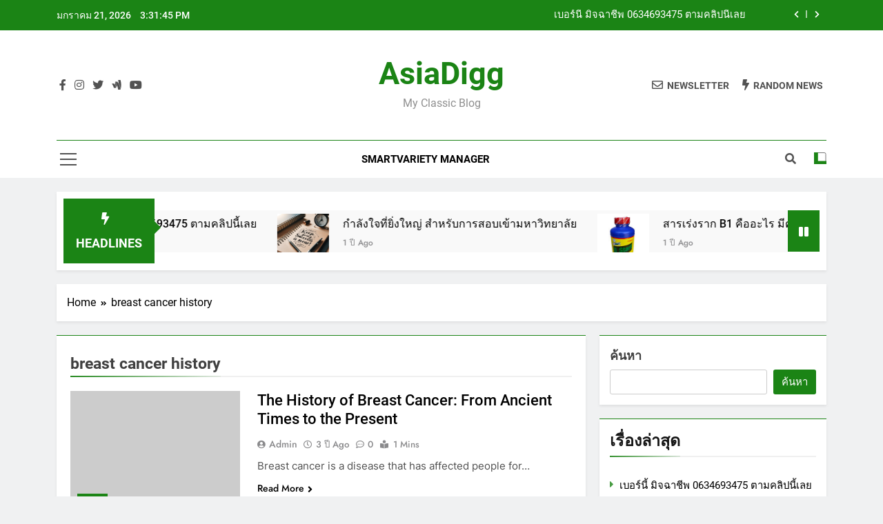

--- FILE ---
content_type: text/html; charset=UTF-8
request_url: https://asiadigg.com/tag/breast-cancer-history/
body_size: 12710
content:
<!doctype html>
<html lang="th">
<head>
	<meta charset="UTF-8">
	<meta name="viewport" content="width=device-width, initial-scale=1">
	<link rel="profile" href="https://gmpg.org/xfn/11">
	<title>breast cancer history &#8211; AsiaDigg</title>
<meta name='robots' content='max-image-preview:large' />
<link rel='dns-prefetch' href='//s.w.org' />
<link rel="alternate" type="application/rss+xml" title="AsiaDigg &raquo; ฟีด" href="https://asiadigg.com/feed/" />
<link rel="alternate" type="application/rss+xml" title="AsiaDigg &raquo; ฟีดความเห็น" href="https://asiadigg.com/comments/feed/" />
<link rel="alternate" type="application/rss+xml" title="AsiaDigg &raquo; breast cancer history ฟีดป้ายกำกับ" href="https://asiadigg.com/tag/breast-cancer-history/feed/" />
<script>
window._wpemojiSettings = {"baseUrl":"https:\/\/s.w.org\/images\/core\/emoji\/14.0.0\/72x72\/","ext":".png","svgUrl":"https:\/\/s.w.org\/images\/core\/emoji\/14.0.0\/svg\/","svgExt":".svg","source":{"concatemoji":"https:\/\/asiadigg.com\/wp-includes\/js\/wp-emoji-release.min.js?ver=6.0.11"}};
/*! This file is auto-generated */
!function(e,a,t){var n,r,o,i=a.createElement("canvas"),p=i.getContext&&i.getContext("2d");function s(e,t){var a=String.fromCharCode,e=(p.clearRect(0,0,i.width,i.height),p.fillText(a.apply(this,e),0,0),i.toDataURL());return p.clearRect(0,0,i.width,i.height),p.fillText(a.apply(this,t),0,0),e===i.toDataURL()}function c(e){var t=a.createElement("script");t.src=e,t.defer=t.type="text/javascript",a.getElementsByTagName("head")[0].appendChild(t)}for(o=Array("flag","emoji"),t.supports={everything:!0,everythingExceptFlag:!0},r=0;r<o.length;r++)t.supports[o[r]]=function(e){if(!p||!p.fillText)return!1;switch(p.textBaseline="top",p.font="600 32px Arial",e){case"flag":return s([127987,65039,8205,9895,65039],[127987,65039,8203,9895,65039])?!1:!s([55356,56826,55356,56819],[55356,56826,8203,55356,56819])&&!s([55356,57332,56128,56423,56128,56418,56128,56421,56128,56430,56128,56423,56128,56447],[55356,57332,8203,56128,56423,8203,56128,56418,8203,56128,56421,8203,56128,56430,8203,56128,56423,8203,56128,56447]);case"emoji":return!s([129777,127995,8205,129778,127999],[129777,127995,8203,129778,127999])}return!1}(o[r]),t.supports.everything=t.supports.everything&&t.supports[o[r]],"flag"!==o[r]&&(t.supports.everythingExceptFlag=t.supports.everythingExceptFlag&&t.supports[o[r]]);t.supports.everythingExceptFlag=t.supports.everythingExceptFlag&&!t.supports.flag,t.DOMReady=!1,t.readyCallback=function(){t.DOMReady=!0},t.supports.everything||(n=function(){t.readyCallback()},a.addEventListener?(a.addEventListener("DOMContentLoaded",n,!1),e.addEventListener("load",n,!1)):(e.attachEvent("onload",n),a.attachEvent("onreadystatechange",function(){"complete"===a.readyState&&t.readyCallback()})),(e=t.source||{}).concatemoji?c(e.concatemoji):e.wpemoji&&e.twemoji&&(c(e.twemoji),c(e.wpemoji)))}(window,document,window._wpemojiSettings);
</script>
<style>
img.wp-smiley,
img.emoji {
	display: inline !important;
	border: none !important;
	box-shadow: none !important;
	height: 1em !important;
	width: 1em !important;
	margin: 0 0.07em !important;
	vertical-align: -0.1em !important;
	background: none !important;
	padding: 0 !important;
}
</style>
	<link rel='stylesheet' id='wp-block-library-css'  href='https://asiadigg.com/wp-includes/css/dist/block-library/style.min.css?ver=6.0.11' media='all' />
<style id='global-styles-inline-css'>
body{--wp--preset--color--black: #000000;--wp--preset--color--cyan-bluish-gray: #abb8c3;--wp--preset--color--white: #ffffff;--wp--preset--color--pale-pink: #f78da7;--wp--preset--color--vivid-red: #cf2e2e;--wp--preset--color--luminous-vivid-orange: #ff6900;--wp--preset--color--luminous-vivid-amber: #fcb900;--wp--preset--color--light-green-cyan: #7bdcb5;--wp--preset--color--vivid-green-cyan: #00d084;--wp--preset--color--pale-cyan-blue: #8ed1fc;--wp--preset--color--vivid-cyan-blue: #0693e3;--wp--preset--color--vivid-purple: #9b51e0;--wp--preset--gradient--vivid-cyan-blue-to-vivid-purple: linear-gradient(135deg,rgba(6,147,227,1) 0%,rgb(155,81,224) 100%);--wp--preset--gradient--light-green-cyan-to-vivid-green-cyan: linear-gradient(135deg,rgb(122,220,180) 0%,rgb(0,208,130) 100%);--wp--preset--gradient--luminous-vivid-amber-to-luminous-vivid-orange: linear-gradient(135deg,rgba(252,185,0,1) 0%,rgba(255,105,0,1) 100%);--wp--preset--gradient--luminous-vivid-orange-to-vivid-red: linear-gradient(135deg,rgba(255,105,0,1) 0%,rgb(207,46,46) 100%);--wp--preset--gradient--very-light-gray-to-cyan-bluish-gray: linear-gradient(135deg,rgb(238,238,238) 0%,rgb(169,184,195) 100%);--wp--preset--gradient--cool-to-warm-spectrum: linear-gradient(135deg,rgb(74,234,220) 0%,rgb(151,120,209) 20%,rgb(207,42,186) 40%,rgb(238,44,130) 60%,rgb(251,105,98) 80%,rgb(254,248,76) 100%);--wp--preset--gradient--blush-light-purple: linear-gradient(135deg,rgb(255,206,236) 0%,rgb(152,150,240) 100%);--wp--preset--gradient--blush-bordeaux: linear-gradient(135deg,rgb(254,205,165) 0%,rgb(254,45,45) 50%,rgb(107,0,62) 100%);--wp--preset--gradient--luminous-dusk: linear-gradient(135deg,rgb(255,203,112) 0%,rgb(199,81,192) 50%,rgb(65,88,208) 100%);--wp--preset--gradient--pale-ocean: linear-gradient(135deg,rgb(255,245,203) 0%,rgb(182,227,212) 50%,rgb(51,167,181) 100%);--wp--preset--gradient--electric-grass: linear-gradient(135deg,rgb(202,248,128) 0%,rgb(113,206,126) 100%);--wp--preset--gradient--midnight: linear-gradient(135deg,rgb(2,3,129) 0%,rgb(40,116,252) 100%);--wp--preset--duotone--dark-grayscale: url('#wp-duotone-dark-grayscale');--wp--preset--duotone--grayscale: url('#wp-duotone-grayscale');--wp--preset--duotone--purple-yellow: url('#wp-duotone-purple-yellow');--wp--preset--duotone--blue-red: url('#wp-duotone-blue-red');--wp--preset--duotone--midnight: url('#wp-duotone-midnight');--wp--preset--duotone--magenta-yellow: url('#wp-duotone-magenta-yellow');--wp--preset--duotone--purple-green: url('#wp-duotone-purple-green');--wp--preset--duotone--blue-orange: url('#wp-duotone-blue-orange');--wp--preset--font-size--small: 13px;--wp--preset--font-size--medium: 20px;--wp--preset--font-size--large: 36px;--wp--preset--font-size--x-large: 42px;}.has-black-color{color: var(--wp--preset--color--black) !important;}.has-cyan-bluish-gray-color{color: var(--wp--preset--color--cyan-bluish-gray) !important;}.has-white-color{color: var(--wp--preset--color--white) !important;}.has-pale-pink-color{color: var(--wp--preset--color--pale-pink) !important;}.has-vivid-red-color{color: var(--wp--preset--color--vivid-red) !important;}.has-luminous-vivid-orange-color{color: var(--wp--preset--color--luminous-vivid-orange) !important;}.has-luminous-vivid-amber-color{color: var(--wp--preset--color--luminous-vivid-amber) !important;}.has-light-green-cyan-color{color: var(--wp--preset--color--light-green-cyan) !important;}.has-vivid-green-cyan-color{color: var(--wp--preset--color--vivid-green-cyan) !important;}.has-pale-cyan-blue-color{color: var(--wp--preset--color--pale-cyan-blue) !important;}.has-vivid-cyan-blue-color{color: var(--wp--preset--color--vivid-cyan-blue) !important;}.has-vivid-purple-color{color: var(--wp--preset--color--vivid-purple) !important;}.has-black-background-color{background-color: var(--wp--preset--color--black) !important;}.has-cyan-bluish-gray-background-color{background-color: var(--wp--preset--color--cyan-bluish-gray) !important;}.has-white-background-color{background-color: var(--wp--preset--color--white) !important;}.has-pale-pink-background-color{background-color: var(--wp--preset--color--pale-pink) !important;}.has-vivid-red-background-color{background-color: var(--wp--preset--color--vivid-red) !important;}.has-luminous-vivid-orange-background-color{background-color: var(--wp--preset--color--luminous-vivid-orange) !important;}.has-luminous-vivid-amber-background-color{background-color: var(--wp--preset--color--luminous-vivid-amber) !important;}.has-light-green-cyan-background-color{background-color: var(--wp--preset--color--light-green-cyan) !important;}.has-vivid-green-cyan-background-color{background-color: var(--wp--preset--color--vivid-green-cyan) !important;}.has-pale-cyan-blue-background-color{background-color: var(--wp--preset--color--pale-cyan-blue) !important;}.has-vivid-cyan-blue-background-color{background-color: var(--wp--preset--color--vivid-cyan-blue) !important;}.has-vivid-purple-background-color{background-color: var(--wp--preset--color--vivid-purple) !important;}.has-black-border-color{border-color: var(--wp--preset--color--black) !important;}.has-cyan-bluish-gray-border-color{border-color: var(--wp--preset--color--cyan-bluish-gray) !important;}.has-white-border-color{border-color: var(--wp--preset--color--white) !important;}.has-pale-pink-border-color{border-color: var(--wp--preset--color--pale-pink) !important;}.has-vivid-red-border-color{border-color: var(--wp--preset--color--vivid-red) !important;}.has-luminous-vivid-orange-border-color{border-color: var(--wp--preset--color--luminous-vivid-orange) !important;}.has-luminous-vivid-amber-border-color{border-color: var(--wp--preset--color--luminous-vivid-amber) !important;}.has-light-green-cyan-border-color{border-color: var(--wp--preset--color--light-green-cyan) !important;}.has-vivid-green-cyan-border-color{border-color: var(--wp--preset--color--vivid-green-cyan) !important;}.has-pale-cyan-blue-border-color{border-color: var(--wp--preset--color--pale-cyan-blue) !important;}.has-vivid-cyan-blue-border-color{border-color: var(--wp--preset--color--vivid-cyan-blue) !important;}.has-vivid-purple-border-color{border-color: var(--wp--preset--color--vivid-purple) !important;}.has-vivid-cyan-blue-to-vivid-purple-gradient-background{background: var(--wp--preset--gradient--vivid-cyan-blue-to-vivid-purple) !important;}.has-light-green-cyan-to-vivid-green-cyan-gradient-background{background: var(--wp--preset--gradient--light-green-cyan-to-vivid-green-cyan) !important;}.has-luminous-vivid-amber-to-luminous-vivid-orange-gradient-background{background: var(--wp--preset--gradient--luminous-vivid-amber-to-luminous-vivid-orange) !important;}.has-luminous-vivid-orange-to-vivid-red-gradient-background{background: var(--wp--preset--gradient--luminous-vivid-orange-to-vivid-red) !important;}.has-very-light-gray-to-cyan-bluish-gray-gradient-background{background: var(--wp--preset--gradient--very-light-gray-to-cyan-bluish-gray) !important;}.has-cool-to-warm-spectrum-gradient-background{background: var(--wp--preset--gradient--cool-to-warm-spectrum) !important;}.has-blush-light-purple-gradient-background{background: var(--wp--preset--gradient--blush-light-purple) !important;}.has-blush-bordeaux-gradient-background{background: var(--wp--preset--gradient--blush-bordeaux) !important;}.has-luminous-dusk-gradient-background{background: var(--wp--preset--gradient--luminous-dusk) !important;}.has-pale-ocean-gradient-background{background: var(--wp--preset--gradient--pale-ocean) !important;}.has-electric-grass-gradient-background{background: var(--wp--preset--gradient--electric-grass) !important;}.has-midnight-gradient-background{background: var(--wp--preset--gradient--midnight) !important;}.has-small-font-size{font-size: var(--wp--preset--font-size--small) !important;}.has-medium-font-size{font-size: var(--wp--preset--font-size--medium) !important;}.has-large-font-size{font-size: var(--wp--preset--font-size--large) !important;}.has-x-large-font-size{font-size: var(--wp--preset--font-size--x-large) !important;}
</style>
<link rel='stylesheet' id='fontawesome-css'  href='https://asiadigg.com/wp-content/themes/newsmatic/assets/lib/fontawesome/css/all.min.css?ver=5.15.3' media='all' />
<link rel='stylesheet' id='slick-css'  href='https://asiadigg.com/wp-content/themes/newsmatic/assets/lib/slick/slick.css?ver=1.8.1' media='all' />
<link rel='stylesheet' id='newsmatic-typo-fonts-css'  href='https://asiadigg.com/wp-content/fonts/f9f1c16b95216e375a59fc217c2e9294.css' media='all' />
<link rel='stylesheet' id='newsmatic-style-css'  href='https://asiadigg.com/wp-content/themes/newsmatic/style.css?ver=1.3.7' media='all' />
<style id='newsmatic-style-inline-css'>
body.newsmatic_font_typography{ --newsmatic-global-preset-color-1: #64748b;}
 body.newsmatic_font_typography{ --newsmatic-global-preset-color-2: #27272a;}
 body.newsmatic_font_typography{ --newsmatic-global-preset-color-3: #ef4444;}
 body.newsmatic_font_typography{ --newsmatic-global-preset-color-4: #eab308;}
 body.newsmatic_font_typography{ --newsmatic-global-preset-color-5: #84cc16;}
 body.newsmatic_font_typography{ --newsmatic-global-preset-color-6: #22c55e;}
 body.newsmatic_font_typography{ --newsmatic-global-preset-color-7: #06b6d4;}
 body.newsmatic_font_typography{ --newsmatic-global-preset-color-8: #0284c7;}
 body.newsmatic_font_typography{ --newsmatic-global-preset-color-9: #6366f1;}
 body.newsmatic_font_typography{ --newsmatic-global-preset-color-10: #84cc16;}
 body.newsmatic_font_typography{ --newsmatic-global-preset-color-11: #a855f7;}
 body.newsmatic_font_typography{ --newsmatic-global-preset-color-12: #f43f5e;}
 body.newsmatic_font_typography{ --newsmatic-global-preset-gradient-color-1: linear-gradient( 135deg, #485563 10%, #29323c 100%);}
 body.newsmatic_font_typography{ --newsmatic-global-preset-gradient-color-2: linear-gradient( 135deg, #FF512F 10%, #F09819 100%);}
 body.newsmatic_font_typography{ --newsmatic-global-preset-gradient-color-3: linear-gradient( 135deg, #00416A 10%, #E4E5E6 100%);}
 body.newsmatic_font_typography{ --newsmatic-global-preset-gradient-color-4: linear-gradient( 135deg, #CE9FFC 10%, #7367F0 100%);}
 body.newsmatic_font_typography{ --newsmatic-global-preset-gradient-color-5: linear-gradient( 135deg, #90F7EC 10%, #32CCBC 100%);}
 body.newsmatic_font_typography{ --newsmatic-global-preset-gradient-color-6: linear-gradient( 135deg, #81FBB8 10%, #28C76F 100%);}
 body.newsmatic_font_typography{ --newsmatic-global-preset-gradient-color-7: linear-gradient( 135deg, #EB3349 10%, #F45C43 100%);}
 body.newsmatic_font_typography{ --newsmatic-global-preset-gradient-color-8: linear-gradient( 135deg, #FFF720 10%, #3CD500 100%);}
 body.newsmatic_font_typography{ --newsmatic-global-preset-gradient-color-9: linear-gradient( 135deg, #FF96F9 10%, #C32BAC 100%);}
 body.newsmatic_font_typography{ --newsmatic-global-preset-gradient-color-10: linear-gradient( 135deg, #69FF97 10%, #00E4FF 100%);}
 body.newsmatic_font_typography{ --newsmatic-global-preset-gradient-color-11: linear-gradient( 135deg, #3C8CE7 10%, #00EAFF 100%);}
 body.newsmatic_font_typography{ --newsmatic-global-preset-gradient-color-12: linear-gradient( 135deg, #FF7AF5 10%, #513162 100%);}
 body.newsmatic_font_typography{ --theme-block-top-border-color: #1b8415;}
.newsmatic_font_typography { --header-padding: 35px;} .newsmatic_font_typography { --header-padding-tablet: 30px;} .newsmatic_font_typography { --header-padding-smartphone: 30px;}.newsmatic_main_body .site-header.layout--default .top-header{ background: #1b8415}.newsmatic_font_typography .header-custom-button{ background: linear-gradient(135deg,rgb(178,7,29) 0%,rgb(1,1,1) 100%)}.newsmatic_font_typography .header-custom-button:hover{ background: #b2071d}.newsmatic_font_typography { --site-title-family : Roboto; }
.newsmatic_font_typography { --site-title-weight : 700; }
.newsmatic_font_typography { --site-title-texttransform : capitalize; }
.newsmatic_font_typography { --site-title-textdecoration : none; }
.newsmatic_font_typography { --site-title-size : 45px; }
.newsmatic_font_typography { --site-title-size-tab : 43px; }
.newsmatic_font_typography { --site-title-size-mobile : 40px; }
.newsmatic_font_typography { --site-title-lineheight : 45px; }
.newsmatic_font_typography { --site-title-lineheight-tab : 42px; }
.newsmatic_font_typography { --site-title-lineheight-mobile : 40px; }
.newsmatic_font_typography { --site-title-letterspacing : 0px; }
.newsmatic_font_typography { --site-title-letterspacing-tab : 0px; }
.newsmatic_font_typography { --site-title-letterspacing-mobile : 0px; }
.newsmatic_font_typography { --site-tagline-family : Roboto; }
.newsmatic_font_typography { --site-tagline-weight : 400; }
.newsmatic_font_typography { --site-tagline-texttransform : capitalize; }
.newsmatic_font_typography { --site-tagline-textdecoration : none; }
.newsmatic_font_typography { --site-tagline-size : 16px; }
.newsmatic_font_typography { --site-tagline-size-tab : 16px; }
.newsmatic_font_typography { --site-tagline-size-mobile : 16px; }
.newsmatic_font_typography { --site-tagline-lineheight : 26px; }
.newsmatic_font_typography { --site-tagline-lineheight-tab : 26px; }
.newsmatic_font_typography { --site-tagline-lineheight-mobile : 16px; }
.newsmatic_font_typography { --site-tagline-letterspacing : 0px; }
.newsmatic_font_typography { --site-tagline-letterspacing-tab : 0px; }
.newsmatic_font_typography { --site-tagline-letterspacing-mobile : 0px; }
body .site-branding img.custom-logo{ width: 230px; }@media(max-width: 940px) { body .site-branding img.custom-logo{ width: 200px; } }
@media(max-width: 610px) { body .site-branding img.custom-logo{ width: 200px; } }
.newsmatic_font_typography  { --sidebar-toggle-color: #525252;}.newsmatic_font_typography  { --sidebar-toggle-color-hover : #1B8415; }.newsmatic_font_typography  { --search-color: #525252;}.newsmatic_font_typography  { --search-color-hover : #1B8415; }.newsmatic_main_body { --site-bk-color: #F0F1F2}.newsmatic_font_typography  { --move-to-top-background-color: #1B8415;}.newsmatic_font_typography  { --move-to-top-background-color-hover : #1B8415; }.newsmatic_font_typography  { --move-to-top-color: #fff;}.newsmatic_font_typography  { --move-to-top-color-hover : #fff; }@media(max-width: 610px) { .ads-banner{ display : block;} }@media(max-width: 610px) { body #newsmatic-scroll-to-top.show{ display : none;} }body .site-header.layout--default .menu-section .row{ border-top: 1px solid #1B8415;}body .site-footer.dark_bk{ border-top: 5px solid #1B8415;}.newsmatic_font_typography  { --custom-btn-color: #ffffff;}.newsmatic_font_typography  { --custom-btn-color-hover : #ffffff; } body.newsmatic_main_body{ --theme-color-red: #1B8415;} body.newsmatic_dark_mode{ --theme-color-red: #1B8415;}body .post-categories .cat-item.cat-2 { background-color : #1B8415} body .newsmatic-category-no-bk .post-categories .cat-item.cat-2 a  { color : #1B8415} body.single .post-categories .cat-item.cat-2 { background-color : #1B8415} body .post-categories .cat-item.cat-155 { background-color : #1B8415} body .newsmatic-category-no-bk .post-categories .cat-item.cat-155 a  { color : #1B8415} body.single .post-categories .cat-item.cat-155 { background-color : #1B8415} body .post-categories .cat-item.cat-113 { background-color : #1B8415} body .newsmatic-category-no-bk .post-categories .cat-item.cat-113 a  { color : #1B8415} body.single .post-categories .cat-item.cat-113 { background-color : #1B8415} body .post-categories .cat-item.cat-1 { background-color : #1B8415} body .newsmatic-category-no-bk .post-categories .cat-item.cat-1 a  { color : #1B8415} body.single .post-categories .cat-item.cat-1 { background-color : #1B8415} body .post-categories .cat-item.cat-49 { background-color : #1B8415} body .newsmatic-category-no-bk .post-categories .cat-item.cat-49 a  { color : #1B8415} body.single .post-categories .cat-item.cat-49 { background-color : #1B8415} body .post-categories .cat-item.cat-56 { background-color : #1B8415} body .newsmatic-category-no-bk .post-categories .cat-item.cat-56 a  { color : #1B8415} body.single .post-categories .cat-item.cat-56 { background-color : #1B8415}  #main-banner-section .main-banner-slider figure.post-thumb { border-radius: 0px; } #main-banner-section .main-banner-slider .post-element{ border-radius: 0px;}
 @media (max-width: 769px){ #main-banner-section .main-banner-slider figure.post-thumb { border-radius: 0px; } #main-banner-section .main-banner-slider .post-element { border-radius: 0px; } }
 @media (max-width: 548px){ #main-banner-section .main-banner-slider figure.post-thumb  { border-radius: 0px; } #main-banner-section .main-banner-slider .post-element { border-radius: 0px; } }
 #main-banner-section .main-banner-trailing-posts figure.post-thumb, #main-banner-section .banner-trailing-posts figure.post-thumb { border-radius: 0px } #main-banner-section .banner-trailing-posts .post-element { border-radius: 0px;}
 @media (max-width: 769px){ #main-banner-section .main-banner-trailing-posts figure.post-thumb,
				#main-banner-section .banner-trailing-posts figure.post-thumb { border-radius: 0px } #main-banner-section .banner-trailing-posts .post-element { border-radius: 0px;} }
 @media (max-width: 548px){ #main-banner-section .main-banner-trailing-posts figure.post-thumb,
				#main-banner-section .banner-trailing-posts figure.post-thumb  { border-radius: 0px  } #main-banner-section .banner-trailing-posts .post-element { border-radius: 0px;} }
 main.site-main .primary-content article figure.post-thumb-wrap { padding-bottom: calc( 0.25 * 100% ) }
 @media (max-width: 769px){ main.site-main .primary-content article figure.post-thumb-wrap { padding-bottom: calc( 0.4 * 100% ) } }
 @media (max-width: 548px){ main.site-main .primary-content article figure.post-thumb-wrap { padding-bottom: calc( 0.4 * 100% ) } }
 main.site-main .primary-content article figure.post-thumb-wrap { border-radius: 0px}
 @media (max-width: 769px){ main.site-main .primary-content article figure.post-thumb-wrap { border-radius: 0px } }
 @media (max-width: 548px){ main.site-main .primary-content article figure.post-thumb-wrap { border-radius: 0px  } }
</style>
<link rel='stylesheet' id='newsmatic-main-style-css'  href='https://asiadigg.com/wp-content/themes/newsmatic/assets/css/main.css?ver=1.3.7' media='all' />
<link rel='stylesheet' id='newsmatic-loader-style-css'  href='https://asiadigg.com/wp-content/themes/newsmatic/assets/css/loader.css?ver=1.3.7' media='all' />
<link rel='stylesheet' id='newsmatic-responsive-style-css'  href='https://asiadigg.com/wp-content/themes/newsmatic/assets/css/responsive.css?ver=1.3.7' media='all' />
<script src='https://asiadigg.com/wp-includes/js/jquery/jquery.min.js?ver=3.6.0' id='jquery-core-js'></script>
<script src='https://asiadigg.com/wp-includes/js/jquery/jquery-migrate.min.js?ver=3.3.2' id='jquery-migrate-js'></script>
<link rel="https://api.w.org/" href="https://asiadigg.com/wp-json/" /><link rel="alternate" type="application/json" href="https://asiadigg.com/wp-json/wp/v2/tags/64" /><link rel="EditURI" type="application/rsd+xml" title="RSD" href="https://asiadigg.com/xmlrpc.php?rsd" />
<link rel="wlwmanifest" type="application/wlwmanifest+xml" href="https://asiadigg.com/wp-includes/wlwmanifest.xml" /> 
<meta name="generator" content="WordPress 6.0.11" />
		<style type="text/css">
							header .site-title a, header .site-title a:after  {
					color: #1B8415;
				}
				header .site-title a:hover {
					color: #1B8415;
				}
								.site-description {
						color: #8f8f8f;
					}
						</style>
		</head>

<body class="archive tag tag-breast-cancer-history tag-64 hfeed newsmatic-title-two newsmatic-image-hover--effect-two site-full-width--layout newsmatic_site_block_border_top post-layout--one right-sidebar newsmatic_main_body newsmatic_font_typography" itemtype='https://schema.org/Blog' itemscope='itemscope'>
<svg xmlns="http://www.w3.org/2000/svg" viewBox="0 0 0 0" width="0" height="0" focusable="false" role="none" style="visibility: hidden; position: absolute; left: -9999px; overflow: hidden;" ><defs><filter id="wp-duotone-dark-grayscale"><feColorMatrix color-interpolation-filters="sRGB" type="matrix" values=" .299 .587 .114 0 0 .299 .587 .114 0 0 .299 .587 .114 0 0 .299 .587 .114 0 0 " /><feComponentTransfer color-interpolation-filters="sRGB" ><feFuncR type="table" tableValues="0 0.49803921568627" /><feFuncG type="table" tableValues="0 0.49803921568627" /><feFuncB type="table" tableValues="0 0.49803921568627" /><feFuncA type="table" tableValues="1 1" /></feComponentTransfer><feComposite in2="SourceGraphic" operator="in" /></filter></defs></svg><svg xmlns="http://www.w3.org/2000/svg" viewBox="0 0 0 0" width="0" height="0" focusable="false" role="none" style="visibility: hidden; position: absolute; left: -9999px; overflow: hidden;" ><defs><filter id="wp-duotone-grayscale"><feColorMatrix color-interpolation-filters="sRGB" type="matrix" values=" .299 .587 .114 0 0 .299 .587 .114 0 0 .299 .587 .114 0 0 .299 .587 .114 0 0 " /><feComponentTransfer color-interpolation-filters="sRGB" ><feFuncR type="table" tableValues="0 1" /><feFuncG type="table" tableValues="0 1" /><feFuncB type="table" tableValues="0 1" /><feFuncA type="table" tableValues="1 1" /></feComponentTransfer><feComposite in2="SourceGraphic" operator="in" /></filter></defs></svg><svg xmlns="http://www.w3.org/2000/svg" viewBox="0 0 0 0" width="0" height="0" focusable="false" role="none" style="visibility: hidden; position: absolute; left: -9999px; overflow: hidden;" ><defs><filter id="wp-duotone-purple-yellow"><feColorMatrix color-interpolation-filters="sRGB" type="matrix" values=" .299 .587 .114 0 0 .299 .587 .114 0 0 .299 .587 .114 0 0 .299 .587 .114 0 0 " /><feComponentTransfer color-interpolation-filters="sRGB" ><feFuncR type="table" tableValues="0.54901960784314 0.98823529411765" /><feFuncG type="table" tableValues="0 1" /><feFuncB type="table" tableValues="0.71764705882353 0.25490196078431" /><feFuncA type="table" tableValues="1 1" /></feComponentTransfer><feComposite in2="SourceGraphic" operator="in" /></filter></defs></svg><svg xmlns="http://www.w3.org/2000/svg" viewBox="0 0 0 0" width="0" height="0" focusable="false" role="none" style="visibility: hidden; position: absolute; left: -9999px; overflow: hidden;" ><defs><filter id="wp-duotone-blue-red"><feColorMatrix color-interpolation-filters="sRGB" type="matrix" values=" .299 .587 .114 0 0 .299 .587 .114 0 0 .299 .587 .114 0 0 .299 .587 .114 0 0 " /><feComponentTransfer color-interpolation-filters="sRGB" ><feFuncR type="table" tableValues="0 1" /><feFuncG type="table" tableValues="0 0.27843137254902" /><feFuncB type="table" tableValues="0.5921568627451 0.27843137254902" /><feFuncA type="table" tableValues="1 1" /></feComponentTransfer><feComposite in2="SourceGraphic" operator="in" /></filter></defs></svg><svg xmlns="http://www.w3.org/2000/svg" viewBox="0 0 0 0" width="0" height="0" focusable="false" role="none" style="visibility: hidden; position: absolute; left: -9999px; overflow: hidden;" ><defs><filter id="wp-duotone-midnight"><feColorMatrix color-interpolation-filters="sRGB" type="matrix" values=" .299 .587 .114 0 0 .299 .587 .114 0 0 .299 .587 .114 0 0 .299 .587 .114 0 0 " /><feComponentTransfer color-interpolation-filters="sRGB" ><feFuncR type="table" tableValues="0 0" /><feFuncG type="table" tableValues="0 0.64705882352941" /><feFuncB type="table" tableValues="0 1" /><feFuncA type="table" tableValues="1 1" /></feComponentTransfer><feComposite in2="SourceGraphic" operator="in" /></filter></defs></svg><svg xmlns="http://www.w3.org/2000/svg" viewBox="0 0 0 0" width="0" height="0" focusable="false" role="none" style="visibility: hidden; position: absolute; left: -9999px; overflow: hidden;" ><defs><filter id="wp-duotone-magenta-yellow"><feColorMatrix color-interpolation-filters="sRGB" type="matrix" values=" .299 .587 .114 0 0 .299 .587 .114 0 0 .299 .587 .114 0 0 .299 .587 .114 0 0 " /><feComponentTransfer color-interpolation-filters="sRGB" ><feFuncR type="table" tableValues="0.78039215686275 1" /><feFuncG type="table" tableValues="0 0.94901960784314" /><feFuncB type="table" tableValues="0.35294117647059 0.47058823529412" /><feFuncA type="table" tableValues="1 1" /></feComponentTransfer><feComposite in2="SourceGraphic" operator="in" /></filter></defs></svg><svg xmlns="http://www.w3.org/2000/svg" viewBox="0 0 0 0" width="0" height="0" focusable="false" role="none" style="visibility: hidden; position: absolute; left: -9999px; overflow: hidden;" ><defs><filter id="wp-duotone-purple-green"><feColorMatrix color-interpolation-filters="sRGB" type="matrix" values=" .299 .587 .114 0 0 .299 .587 .114 0 0 .299 .587 .114 0 0 .299 .587 .114 0 0 " /><feComponentTransfer color-interpolation-filters="sRGB" ><feFuncR type="table" tableValues="0.65098039215686 0.40392156862745" /><feFuncG type="table" tableValues="0 1" /><feFuncB type="table" tableValues="0.44705882352941 0.4" /><feFuncA type="table" tableValues="1 1" /></feComponentTransfer><feComposite in2="SourceGraphic" operator="in" /></filter></defs></svg><svg xmlns="http://www.w3.org/2000/svg" viewBox="0 0 0 0" width="0" height="0" focusable="false" role="none" style="visibility: hidden; position: absolute; left: -9999px; overflow: hidden;" ><defs><filter id="wp-duotone-blue-orange"><feColorMatrix color-interpolation-filters="sRGB" type="matrix" values=" .299 .587 .114 0 0 .299 .587 .114 0 0 .299 .587 .114 0 0 .299 .587 .114 0 0 " /><feComponentTransfer color-interpolation-filters="sRGB" ><feFuncR type="table" tableValues="0.098039215686275 1" /><feFuncG type="table" tableValues="0 0.66274509803922" /><feFuncB type="table" tableValues="0.84705882352941 0.41960784313725" /><feFuncA type="table" tableValues="1 1" /></feComponentTransfer><feComposite in2="SourceGraphic" operator="in" /></filter></defs></svg><div id="page" class="site">
	<a class="skip-link screen-reader-text" href="#primary">Skip to content</a>
				<div class="newsmatic_ovelay_div"></div>
						
			<header id="masthead" class="site-header layout--default layout--one">
				<div class="top-header"><div class="newsmatic-container"><div class="row">         <div class="top-date-time">
            <span class="date">มกราคม 21, 2026</span>
            <span class="time"></span>
         </div>
               <div class="top-ticker-news">
            <ul class="ticker-item-wrap">
                                          <li class="ticker-item"><a href="https://asiadigg.com/uncategorized/%e0%b9%80%e0%b8%9a%e0%b8%ad%e0%b8%a3%e0%b9%8c%e0%b8%99%e0%b8%b5%e0%b9%89-%e0%b8%a1%e0%b8%b4%e0%b8%88%e0%b8%89%e0%b8%b2%e0%b8%8a%e0%b8%b5%e0%b8%9e-0634693475-%e0%b8%95%e0%b8%b2%e0%b8%a1%e0%b8%84/" title="เบอร์นี้ มิจฉาชีพ 0634693475 ตามคลิปนี้เลย">เบอร์นี้ มิจฉาชีพ 0634693475 ตามคลิปนี้เลย</a></h2></li>
                                                   <li class="ticker-item"><a href="https://asiadigg.com/my-life/%e0%b8%81%e0%b8%b3%e0%b8%a5%e0%b8%b1%e0%b8%87%e0%b9%83%e0%b8%88%e0%b8%97%e0%b8%b5%e0%b9%88%e0%b8%a2%e0%b8%b4%e0%b9%88%e0%b8%87%e0%b9%83%e0%b8%ab%e0%b8%8d%e0%b9%88-%e0%b8%aa%e0%b8%b3%e0%b8%ab%e0%b8%a3/" title="กำลังใจที่ยิ่งใหญ่ สำหรับการสอบเข้ามหาวิทยาลัย">กำลังใจที่ยิ่งใหญ่ สำหรับการสอบเข้ามหาวิทยาลัย</a></h2></li>
                                                   <li class="ticker-item"><a href="https://asiadigg.com/my-life/%e0%b8%aa%e0%b8%b2%e0%b8%a3%e0%b9%80%e0%b8%a3%e0%b9%88%e0%b8%87%e0%b8%a3%e0%b8%b2%e0%b8%81-b1-%e0%b8%84%e0%b8%b7%e0%b8%ad%e0%b8%ad%e0%b8%b0%e0%b9%84%e0%b8%a3-%e0%b8%a1%e0%b8%b5%e0%b8%84%e0%b8%b8/" title="สารเร่งราก B1 คืออะไร มีคุณสมบัติอย่างไร มีประโยชน์อย่างไร">สารเร่งราก B1 คืออะไร มีคุณสมบัติอย่างไร มีประโยชน์อย่างไร</a></h2></li>
                                                   <li class="ticker-item"><a href="https://asiadigg.com/my-life/spay-shopee-%e0%b8%ab%e0%b8%b2%e0%b8%9b%e0%b8%b8%e0%b9%88%e0%b8%a1%e0%b8%81%e0%b8%94%e0%b8%8a%e0%b8%b3%e0%b8%a3%e0%b8%b0%e0%b8%87%e0%b8%a7%e0%b8%94%e0%b9%84%e0%b8%a1%e0%b9%88%e0%b9%80%e0%b8%88/" title="Spay Shopee หาปุ่มกดชำระงวดไม่เจอ">Spay Shopee หาปุ่มกดชำระงวดไม่เจอ</a></h2></li>
                                    </ul>
			</div>
      </div></div></div>        <div class="main-header order--social-logo-buttons">
            <div class="site-branding-section">
                <div class="newsmatic-container">
                    <div class="row">
                                 <div class="social-icons-wrap"><div class="social-icons">					<a class="social-icon" href="" target="_blank"><i class="fab fa-facebook-f"></i></a>
							<a class="social-icon" href="" target="_blank"><i class="fab fa-instagram"></i></a>
							<a class="social-icon" href="" target="_blank"><i class="fab fa-twitter"></i></a>
							<a class="social-icon" href="" target="_blank"><i class="fab fa-google-wallet"></i></a>
							<a class="social-icon" href="" target="_blank"><i class="fab fa-youtube"></i></a>
		</div></div>
                  <div class="site-branding">
                                        <p class="site-title"><a href="https://asiadigg.com/" rel="home">AsiaDigg</a></p>
                                    <p class="site-description">My Classic Blog</p>
                            </div><!-- .site-branding -->
         <div class="header-right-button-wrap">            <div class="newsletter-element">
                <a href="" data-popup="redirect">
                    <span class="title-icon"><i class="far fa-envelope"></i></span><span class="title-text">Newsletter</span>                </a>
            </div><!-- .newsletter-element -->
                    <div class="random-news-element">
                <a href="https://asiadigg.com?newsmaticargs=custom&#038;posts=random">
                    <span class="title-icon"><i class="fas fa-bolt"></i></span><span class="title-text">Random News</span>                </a>
            </div><!-- .random-news-element -->
        </div><!-- .header-right-button-wrap -->                    </div>
                </div>
            </div>
            <div class="menu-section">
                <div class="newsmatic-container">
                    <div class="row">
                                    <div class="sidebar-toggle-wrap">
                <a class="sidebar-toggle-trigger" href="javascript:void(0);">
                    <div class="newsmatic_sidetoggle_menu_burger">
                      <span></span>
                      <span></span>
                      <span></span>
                  </div>
                </a>
                <div class="sidebar-toggle hide">
                <span class="sidebar-toggle-close"><i class="fas fa-times"></i></span>
                  <div class="newsmatic-container">
                    <div class="row">
                                          </div>
                  </div>
                </div>
            </div>
                 <nav id="site-navigation" class="main-navigation hover-effect--none">
            <button class="menu-toggle" aria-controls="primary-menu" aria-expanded="false">
                <div id="newsmatic_menu_burger">
                    <span></span>
                    <span></span>
                    <span></span>
                </div>
                <span class="menu_txt">Menu</span></button>
            <div id="header-menu" class="menu"><ul>
<li class="page_item page-item-426"><a href="https://asiadigg.com/smartvariety-manager/">Smartvariety Manager</a></li>
</ul></div>
        </nav><!-- #site-navigation -->
                  <div class="search-wrap">
                <button class="search-trigger">
                    <i class="fas fa-search"></i>
                </button>
                <div class="search-form-wrap hide">
                    <form role="search" method="get" class="search-form" action="https://asiadigg.com/">
				<label>
					<span class="screen-reader-text">ค้นหาสำหรับ:</span>
					<input type="search" class="search-field" placeholder="ค้นหา &hellip;" value="" name="s" />
				</label>
				<input type="submit" class="search-submit" value="ค้นหา" />
			</form>                </div>
            </div>
                    <div class="mode_toggle_wrap">
                <input class="mode_toggle" type="checkbox" >
            </div>
                            </div>
                </div>
            </div>
        </div>
        			</header><!-- #masthead -->
			
			        <div class="after-header header-layout-banner-two">
            <div class="newsmatic-container">
                <div class="row">
                                <div class="ticker-news-wrap newsmatic-ticker layout--two">
                                        <div class="ticker_label_title ticker-title newsmatic-ticker-label">
                                                            <span class="icon">
                                    <i class="fas fa-bolt"></i>
                                </span>
                                                                <span class="ticker_label_title_string">Headlines</span>
                                                        </div>
                                        <div class="newsmatic-ticker-box">
                  
                    <ul class="ticker-item-wrap" direction="left" dir="ltr">
                                <li class="ticker-item">
            <figure class="feature_image">
                            </figure>
            <div class="title-wrap">
                <h2 class="post-title"><a href="https://asiadigg.com/uncategorized/%e0%b9%80%e0%b8%9a%e0%b8%ad%e0%b8%a3%e0%b9%8c%e0%b8%99%e0%b8%b5%e0%b9%89-%e0%b8%a1%e0%b8%b4%e0%b8%88%e0%b8%89%e0%b8%b2%e0%b8%8a%e0%b8%b5%e0%b8%9e-0634693475-%e0%b8%95%e0%b8%b2%e0%b8%a1%e0%b8%84/" title="เบอร์นี้ มิจฉาชีพ 0634693475 ตามคลิปนี้เลย">เบอร์นี้ มิจฉาชีพ 0634693475 ตามคลิปนี้เลย</a></h2>
                <span class="post-date posted-on published"><a href="https://asiadigg.com/uncategorized/%e0%b9%80%e0%b8%9a%e0%b8%ad%e0%b8%a3%e0%b9%8c%e0%b8%99%e0%b8%b5%e0%b9%89-%e0%b8%a1%e0%b8%b4%e0%b8%88%e0%b8%89%e0%b8%b2%e0%b8%8a%e0%b8%b5%e0%b8%9e-0634693475-%e0%b8%95%e0%b8%b2%e0%b8%a1%e0%b8%84/" rel="bookmark"><time class="entry-date published" datetime="2025-09-25T07:14:04+00:00">4 เดือน ago</time><time class="updated" datetime="2025-09-25T07:15:48+00:00">4 เดือน ago</time></a></span>            </div>
        </li>
            <li class="ticker-item">
            <figure class="feature_image">
                                        <a href="https://asiadigg.com/my-life/%e0%b8%81%e0%b8%b3%e0%b8%a5%e0%b8%b1%e0%b8%87%e0%b9%83%e0%b8%88%e0%b8%97%e0%b8%b5%e0%b9%88%e0%b8%a2%e0%b8%b4%e0%b9%88%e0%b8%87%e0%b9%83%e0%b8%ab%e0%b8%8d%e0%b9%88-%e0%b8%aa%e0%b8%b3%e0%b8%ab%e0%b8%a3/" title="กำลังใจที่ยิ่งใหญ่ สำหรับการสอบเข้ามหาวิทยาลัย">
                            <img width="150" height="150" src="https://asiadigg.com/wp-content/uploads/2024/12/Screenshot-2024-12-05-093054-150x150.png" class="attachment-thumbnail size-thumbnail wp-post-image" alt="" loading="lazy" title="กำลังใจที่ยิ่งใหญ่ สำหรับการสอบเข้ามหาวิทยาลัย" srcset="https://asiadigg.com/wp-content/uploads/2024/12/Screenshot-2024-12-05-093054-150x150.png 150w, https://asiadigg.com/wp-content/uploads/2024/12/Screenshot-2024-12-05-093054-300x300.png 300w, https://asiadigg.com/wp-content/uploads/2024/12/Screenshot-2024-12-05-093054-768x766.png 768w, https://asiadigg.com/wp-content/uploads/2024/12/Screenshot-2024-12-05-093054.png 821w" sizes="(max-width: 150px) 100vw, 150px" />                        </a>
                            </figure>
            <div class="title-wrap">
                <h2 class="post-title"><a href="https://asiadigg.com/my-life/%e0%b8%81%e0%b8%b3%e0%b8%a5%e0%b8%b1%e0%b8%87%e0%b9%83%e0%b8%88%e0%b8%97%e0%b8%b5%e0%b9%88%e0%b8%a2%e0%b8%b4%e0%b9%88%e0%b8%87%e0%b9%83%e0%b8%ab%e0%b8%8d%e0%b9%88-%e0%b8%aa%e0%b8%b3%e0%b8%ab%e0%b8%a3/" title="กำลังใจที่ยิ่งใหญ่ สำหรับการสอบเข้ามหาวิทยาลัย">กำลังใจที่ยิ่งใหญ่ สำหรับการสอบเข้ามหาวิทยาลัย</a></h2>
                <span class="post-date posted-on published"><a href="https://asiadigg.com/my-life/%e0%b8%81%e0%b8%b3%e0%b8%a5%e0%b8%b1%e0%b8%87%e0%b9%83%e0%b8%88%e0%b8%97%e0%b8%b5%e0%b9%88%e0%b8%a2%e0%b8%b4%e0%b9%88%e0%b8%87%e0%b9%83%e0%b8%ab%e0%b8%8d%e0%b9%88-%e0%b8%aa%e0%b8%b3%e0%b8%ab%e0%b8%a3/" rel="bookmark"><time class="entry-date published" datetime="2024-12-05T02:31:57+00:00">1 ปี ago</time><time class="updated" datetime="2024-12-05T02:31:58+00:00">1 ปี ago</time></a></span>            </div>
        </li>
            <li class="ticker-item">
            <figure class="feature_image">
                                        <a href="https://asiadigg.com/my-life/%e0%b8%aa%e0%b8%b2%e0%b8%a3%e0%b9%80%e0%b8%a3%e0%b9%88%e0%b8%87%e0%b8%a3%e0%b8%b2%e0%b8%81-b1-%e0%b8%84%e0%b8%b7%e0%b8%ad%e0%b8%ad%e0%b8%b0%e0%b9%84%e0%b8%a3-%e0%b8%a1%e0%b8%b5%e0%b8%84%e0%b8%b8/" title="สารเร่งราก B1 คืออะไร มีคุณสมบัติอย่างไร มีประโยชน์อย่างไร">
                            <img width="150" height="150" src="https://asiadigg.com/wp-content/uploads/2024/09/รูปบี_1_ทีเร็กซ์_ด้าน_A5656-46515-150x150.jpg" class="attachment-thumbnail size-thumbnail wp-post-image" alt="" loading="lazy" title="สารเร่งราก B1 คืออะไร มีคุณสมบัติอย่างไร มีประโยชน์อย่างไร" srcset="https://asiadigg.com/wp-content/uploads/2024/09/รูปบี_1_ทีเร็กซ์_ด้าน_A5656-46515-150x150.jpg 150w, https://asiadigg.com/wp-content/uploads/2024/09/รูปบี_1_ทีเร็กซ์_ด้าน_A5656-46515-300x300.jpg 300w, https://asiadigg.com/wp-content/uploads/2024/09/รูปบี_1_ทีเร็กซ์_ด้าน_A5656-46515-768x768.jpg 768w, https://asiadigg.com/wp-content/uploads/2024/09/รูปบี_1_ทีเร็กซ์_ด้าน_A5656-46515.jpg 800w" sizes="(max-width: 150px) 100vw, 150px" />                        </a>
                            </figure>
            <div class="title-wrap">
                <h2 class="post-title"><a href="https://asiadigg.com/my-life/%e0%b8%aa%e0%b8%b2%e0%b8%a3%e0%b9%80%e0%b8%a3%e0%b9%88%e0%b8%87%e0%b8%a3%e0%b8%b2%e0%b8%81-b1-%e0%b8%84%e0%b8%b7%e0%b8%ad%e0%b8%ad%e0%b8%b0%e0%b9%84%e0%b8%a3-%e0%b8%a1%e0%b8%b5%e0%b8%84%e0%b8%b8/" title="สารเร่งราก B1 คืออะไร มีคุณสมบัติอย่างไร มีประโยชน์อย่างไร">สารเร่งราก B1 คืออะไร มีคุณสมบัติอย่างไร มีประโยชน์อย่างไร</a></h2>
                <span class="post-date posted-on published"><a href="https://asiadigg.com/my-life/%e0%b8%aa%e0%b8%b2%e0%b8%a3%e0%b9%80%e0%b8%a3%e0%b9%88%e0%b8%87%e0%b8%a3%e0%b8%b2%e0%b8%81-b1-%e0%b8%84%e0%b8%b7%e0%b8%ad%e0%b8%ad%e0%b8%b0%e0%b9%84%e0%b8%a3-%e0%b8%a1%e0%b8%b5%e0%b8%84%e0%b8%b8/" rel="bookmark"><time class="entry-date published" datetime="2024-09-26T01:25:58+00:00">1 ปี ago</time><time class="updated" datetime="2024-09-26T01:25:59+00:00">1 ปี ago</time></a></span>            </div>
        </li>
            <li class="ticker-item">
            <figure class="feature_image">
                                        <a href="https://asiadigg.com/my-life/spay-shopee-%e0%b8%ab%e0%b8%b2%e0%b8%9b%e0%b8%b8%e0%b9%88%e0%b8%a1%e0%b8%81%e0%b8%94%e0%b8%8a%e0%b8%b3%e0%b8%a3%e0%b8%b0%e0%b8%87%e0%b8%a7%e0%b8%94%e0%b9%84%e0%b8%a1%e0%b9%88%e0%b9%80%e0%b8%88/" title="Spay Shopee หาปุ่มกดชำระงวดไม่เจอ">
                            <img width="150" height="150" src="https://asiadigg.com/wp-content/uploads/2024/09/th-50009109-f16d1fb7843802716d22c7dce855f8f1-150x150.jpg" class="attachment-thumbnail size-thumbnail wp-post-image" alt="" loading="lazy" title="Spay Shopee หาปุ่มกดชำระงวดไม่เจอ" />                        </a>
                            </figure>
            <div class="title-wrap">
                <h2 class="post-title"><a href="https://asiadigg.com/my-life/spay-shopee-%e0%b8%ab%e0%b8%b2%e0%b8%9b%e0%b8%b8%e0%b9%88%e0%b8%a1%e0%b8%81%e0%b8%94%e0%b8%8a%e0%b8%b3%e0%b8%a3%e0%b8%b0%e0%b8%87%e0%b8%a7%e0%b8%94%e0%b9%84%e0%b8%a1%e0%b9%88%e0%b9%80%e0%b8%88/" title="Spay Shopee หาปุ่มกดชำระงวดไม่เจอ">Spay Shopee หาปุ่มกดชำระงวดไม่เจอ</a></h2>
                <span class="post-date posted-on published"><a href="https://asiadigg.com/my-life/spay-shopee-%e0%b8%ab%e0%b8%b2%e0%b8%9b%e0%b8%b8%e0%b9%88%e0%b8%a1%e0%b8%81%e0%b8%94%e0%b8%8a%e0%b8%b3%e0%b8%a3%e0%b8%b0%e0%b8%87%e0%b8%a7%e0%b8%94%e0%b9%84%e0%b8%a1%e0%b9%88%e0%b9%80%e0%b8%88/" rel="bookmark"><time class="entry-date published updated" datetime="2024-09-24T06:54:48+00:00">1 ปี ago</time></a></span>            </div>
        </li>
            <li class="ticker-item">
            <figure class="feature_image">
                                        <a href="https://asiadigg.com/my-life/%e0%b8%8a%e0%b8%a1%e0%b8%9e%e0%b8%b9%e0%b9%88%e0%b8%97%e0%b8%b1%e0%b8%9a%e0%b8%97%e0%b8%b4%e0%b8%a1%e0%b8%88%e0%b8%b1%e0%b8%99%e0%b8%97%e0%b8%a3%e0%b9%8c-%e0%b8%81%e0%b8%b1%e0%b8%9a%e0%b9%80%e0%b8%9e/" title="ชมพู่ทับทิมจันทร์ กับเพลี้ยไฟ จัดการยังไง">
                            <img width="150" height="150" src="https://asiadigg.com/wp-content/uploads/2024/09/458733317_1021386256663854_560595557159059957_n-150x150.jpg" class="attachment-thumbnail size-thumbnail wp-post-image" alt="" loading="lazy" title="ชมพู่ทับทิมจันทร์ กับเพลี้ยไฟ จัดการยังไง" />                        </a>
                            </figure>
            <div class="title-wrap">
                <h2 class="post-title"><a href="https://asiadigg.com/my-life/%e0%b8%8a%e0%b8%a1%e0%b8%9e%e0%b8%b9%e0%b9%88%e0%b8%97%e0%b8%b1%e0%b8%9a%e0%b8%97%e0%b8%b4%e0%b8%a1%e0%b8%88%e0%b8%b1%e0%b8%99%e0%b8%97%e0%b8%a3%e0%b9%8c-%e0%b8%81%e0%b8%b1%e0%b8%9a%e0%b9%80%e0%b8%9e/" title="ชมพู่ทับทิมจันทร์ กับเพลี้ยไฟ จัดการยังไง">ชมพู่ทับทิมจันทร์ กับเพลี้ยไฟ จัดการยังไง</a></h2>
                <span class="post-date posted-on published"><a href="https://asiadigg.com/my-life/%e0%b8%8a%e0%b8%a1%e0%b8%9e%e0%b8%b9%e0%b9%88%e0%b8%97%e0%b8%b1%e0%b8%9a%e0%b8%97%e0%b8%b4%e0%b8%a1%e0%b8%88%e0%b8%b1%e0%b8%99%e0%b8%97%e0%b8%a3%e0%b9%8c-%e0%b8%81%e0%b8%b1%e0%b8%9a%e0%b9%80%e0%b8%9e/" rel="bookmark"><time class="entry-date published" datetime="2024-09-08T02:35:58+00:00">1 ปี ago</time><time class="updated" datetime="2024-09-08T02:36:09+00:00">1 ปี ago</time></a></span>            </div>
        </li>
            <li class="ticker-item">
            <figure class="feature_image">
                                        <a href="https://asiadigg.com/my-life/%e0%b8%81%e0%b8%b2%e0%b8%a3%e0%b9%80%e0%b8%aa%e0%b8%b5%e0%b8%a2%e0%b8%9a%e0%b8%81%e0%b8%b4%e0%b9%88%e0%b8%87%e0%b8%a1%e0%b8%b0%e0%b8%99%e0%b8%b2%e0%b8%a7%e0%b8%9e%e0%b8%b7%e0%b9%89%e0%b8%99%e0%b8%9a/" title="การเสียบกิ่งมะนาวพื้นบ้าน และหมากเว่อ(มะงั่ว)">
                            <img width="150" height="150" src="https://asiadigg.com/wp-content/uploads/2024/09/1-150x150.jpg" class="attachment-thumbnail size-thumbnail wp-post-image" alt="" loading="lazy" title="การเสียบกิ่งมะนาวพื้นบ้าน และหมากเว่อ(มะงั่ว)" />                        </a>
                            </figure>
            <div class="title-wrap">
                <h2 class="post-title"><a href="https://asiadigg.com/my-life/%e0%b8%81%e0%b8%b2%e0%b8%a3%e0%b9%80%e0%b8%aa%e0%b8%b5%e0%b8%a2%e0%b8%9a%e0%b8%81%e0%b8%b4%e0%b9%88%e0%b8%87%e0%b8%a1%e0%b8%b0%e0%b8%99%e0%b8%b2%e0%b8%a7%e0%b8%9e%e0%b8%b7%e0%b9%89%e0%b8%99%e0%b8%9a/" title="การเสียบกิ่งมะนาวพื้นบ้าน และหมากเว่อ(มะงั่ว)">การเสียบกิ่งมะนาวพื้นบ้าน และหมากเว่อ(มะงั่ว)</a></h2>
                <span class="post-date posted-on published"><a href="https://asiadigg.com/my-life/%e0%b8%81%e0%b8%b2%e0%b8%a3%e0%b9%80%e0%b8%aa%e0%b8%b5%e0%b8%a2%e0%b8%9a%e0%b8%81%e0%b8%b4%e0%b9%88%e0%b8%87%e0%b8%a1%e0%b8%b0%e0%b8%99%e0%b8%b2%e0%b8%a7%e0%b8%9e%e0%b8%b7%e0%b9%89%e0%b8%99%e0%b8%9a/" rel="bookmark"><time class="entry-date published" datetime="2024-09-07T06:41:11+00:00">1 ปี ago</time><time class="updated" datetime="2024-09-07T06:41:47+00:00">1 ปี ago</time></a></span>            </div>
        </li>
                        </ul>
                </div>
                <div class="newsmatic-ticker-controls">
                    <button class="newsmatic-ticker-pause"><i class="fas fa-pause"></i></button>
                </div>
            </div>
                         </div>
            </div>
        </div>
        	<div id="theme-content">
		            <div class="newsmatic-container">
                <div class="row">
                                <div class="newsmatic-breadcrumb-wrap">
                    <div role="navigation" aria-label="Breadcrumbs" class="breadcrumb-trail breadcrumbs" itemprop="breadcrumb"><ul class="trail-items" itemscope itemtype="http://schema.org/BreadcrumbList"><meta name="numberOfItems" content="2" /><meta name="itemListOrder" content="Ascending" /><li itemprop="itemListElement" itemscope itemtype="http://schema.org/ListItem" class="trail-item trail-begin"><a href="https://asiadigg.com/" rel="home" itemprop="item"><span itemprop="name">Home</span></a><meta itemprop="position" content="1" /></li><li itemprop="itemListElement" itemscope itemtype="http://schema.org/ListItem" class="trail-item trail-end"><span data-url="https://asiadigg.com/tag/breast-cancer-history/" itemprop="item"><span itemprop="name">breast cancer history</span></span><meta itemprop="position" content="2" /></li></ul></div>                </div>
                        </div>
            </div>
            		<main id="primary" class="site-main">
			<div class="newsmatic-container">
				<div class="row">
				<div class="secondary-left-sidebar">
											</div>
					<div class="primary-content">
													<header class="page-header">
								<h1 class="page-title newsmatic-block-title">breast cancer history</h1>							</header><!-- .page-header -->
							<div class="post-inner-wrapper news-list-wrap">
								<article id="post-202" class="post post-202 type-post status-publish format-standard hentry category-56 tag-breast-cancer-19th-century-history tag-breast-cancer-20th-century-history tag-breast-cancer-21st-century-history tag-breast-cancer-ancient-history tag-breast-cancer-chemotherapy-history tag-breast-cancer-early-detection-history tag-breast-cancer-genetics-history tag-breast-cancer-genomics-history tag-breast-cancer-history tag-breast-cancer-hormonal-factors-history tag-breast-cancer-hormone-therapy-history tag-breast-cancer-molecular-changes-history tag-breast-cancer-personalized-medicine-history tag-breast-cancer-radiation-therapy-history tag-breast-cancer-screening-history tag-breast-cancer-surgery-history tag-breast-cancer-targeted-therapies-history tag-breast-cancer-timeline tag-breast-cancer-treatment-history">
	<figure class="post-thumb-wrap no-feat-img">
        <a href="https://asiadigg.com/%e0%b8%a1%e0%b8%b0%e0%b9%80%e0%b8%a3%e0%b9%87%e0%b8%87/the-history-of-breast-cancer-from-ancient-times-to-the-present/" title="The History of Breast Cancer: From Ancient Times to the Present">
                    </a>
        <ul class="post-categories"><li class="cat-item cat-56"><a href="https://asiadigg.com/category/%e0%b8%a1%e0%b8%b0%e0%b9%80%e0%b8%a3%e0%b9%87%e0%b8%87/" rel="category tag">มะเร็ง</a></li></ul>    </figure>
    <div class="post-element">
         <h2 class="post-title"><a href="https://asiadigg.com/%e0%b8%a1%e0%b8%b0%e0%b9%80%e0%b8%a3%e0%b9%87%e0%b8%87/the-history-of-breast-cancer-from-ancient-times-to-the-present/" title="The History of Breast Cancer: From Ancient Times to the Present">The History of Breast Cancer: From Ancient Times to the Present</a></h2>
                         
                                    <div class="post-meta">
                                        <span class="byline"> <span class="author vcard"><a class="url fn n author_name" href="https://asiadigg.com/author/admin/">admin</a></span></span><span class="post-date posted-on published"><a href="https://asiadigg.com/%e0%b8%a1%e0%b8%b0%e0%b9%80%e0%b8%a3%e0%b9%87%e0%b8%87/the-history-of-breast-cancer-from-ancient-times-to-the-present/" rel="bookmark"><time class="entry-date published" datetime="2022-12-20T02:54:00+00:00">3 ปี ago</time><time class="updated" datetime="2022-12-20T04:24:20+00:00">3 ปี ago</time></a></span><a href="https://asiadigg.com/%e0%b8%a1%e0%b8%b0%e0%b9%80%e0%b8%a3%e0%b9%87%e0%b8%87/the-history-of-breast-cancer-from-ancient-times-to-the-present/#comments"><span class="post-comment">0</span></a><span class="read-time">1 mins</span>                                    </div>
                         <div class="post-excerpt"><p>Breast cancer is a disease that has affected people for&#8230;</p>
</div>
                                    <a class="post-link-button" href="https://asiadigg.com/%e0%b8%a1%e0%b8%b0%e0%b9%80%e0%b8%a3%e0%b9%87%e0%b8%87/the-history-of-breast-cancer-from-ancient-times-to-the-present/">Read More<i class="fas fa-angle-right"></i></a>    </div>
</article><!-- #post-202 -->							</div>
					</div>
					<div class="secondary-sidebar">
						
<aside id="secondary" class="widget-area">
	<section id="block-2" class="widget widget_block widget_search"><form role="search" method="get" action="https://asiadigg.com/" class="wp-block-search__button-outside wp-block-search__text-button wp-block-search"><label for="wp-block-search__input-1" class="wp-block-search__label">ค้นหา</label><div class="wp-block-search__inside-wrapper " ><input type="search" id="wp-block-search__input-1" class="wp-block-search__input " name="s" value="" placeholder=""  required /><button type="submit" class="wp-block-search__button  "  >ค้นหา</button></div></form></section>
		<section id="recent-posts-2" class="widget widget_recent_entries">
		<h2 class="widget-title"><span>เรื่องล่าสุด</span></h2>
		<ul>
											<li>
					<a href="https://asiadigg.com/uncategorized/%e0%b9%80%e0%b8%9a%e0%b8%ad%e0%b8%a3%e0%b9%8c%e0%b8%99%e0%b8%b5%e0%b9%89-%e0%b8%a1%e0%b8%b4%e0%b8%88%e0%b8%89%e0%b8%b2%e0%b8%8a%e0%b8%b5%e0%b8%9e-0634693475-%e0%b8%95%e0%b8%b2%e0%b8%a1%e0%b8%84/">เบอร์นี้ มิจฉาชีพ 0634693475 ตามคลิปนี้เลย</a>
									</li>
											<li>
					<a href="https://asiadigg.com/my-life/%e0%b8%81%e0%b8%b3%e0%b8%a5%e0%b8%b1%e0%b8%87%e0%b9%83%e0%b8%88%e0%b8%97%e0%b8%b5%e0%b9%88%e0%b8%a2%e0%b8%b4%e0%b9%88%e0%b8%87%e0%b9%83%e0%b8%ab%e0%b8%8d%e0%b9%88-%e0%b8%aa%e0%b8%b3%e0%b8%ab%e0%b8%a3/">กำลังใจที่ยิ่งใหญ่ สำหรับการสอบเข้ามหาวิทยาลัย</a>
									</li>
											<li>
					<a href="https://asiadigg.com/my-life/%e0%b8%aa%e0%b8%b2%e0%b8%a3%e0%b9%80%e0%b8%a3%e0%b9%88%e0%b8%87%e0%b8%a3%e0%b8%b2%e0%b8%81-b1-%e0%b8%84%e0%b8%b7%e0%b8%ad%e0%b8%ad%e0%b8%b0%e0%b9%84%e0%b8%a3-%e0%b8%a1%e0%b8%b5%e0%b8%84%e0%b8%b8/">สารเร่งราก B1 คืออะไร มีคุณสมบัติอย่างไร มีประโยชน์อย่างไร</a>
									</li>
											<li>
					<a href="https://asiadigg.com/my-life/spay-shopee-%e0%b8%ab%e0%b8%b2%e0%b8%9b%e0%b8%b8%e0%b9%88%e0%b8%a1%e0%b8%81%e0%b8%94%e0%b8%8a%e0%b8%b3%e0%b8%a3%e0%b8%b0%e0%b8%87%e0%b8%a7%e0%b8%94%e0%b9%84%e0%b8%a1%e0%b9%88%e0%b9%80%e0%b8%88/">Spay Shopee หาปุ่มกดชำระงวดไม่เจอ</a>
									</li>
											<li>
					<a href="https://asiadigg.com/my-life/%e0%b8%8a%e0%b8%a1%e0%b8%9e%e0%b8%b9%e0%b9%88%e0%b8%97%e0%b8%b1%e0%b8%9a%e0%b8%97%e0%b8%b4%e0%b8%a1%e0%b8%88%e0%b8%b1%e0%b8%99%e0%b8%97%e0%b8%a3%e0%b9%8c-%e0%b8%81%e0%b8%b1%e0%b8%9a%e0%b9%80%e0%b8%9e/">ชมพู่ทับทิมจันทร์ กับเพลี้ยไฟ จัดการยังไง</a>
									</li>
											<li>
					<a href="https://asiadigg.com/my-life/%e0%b8%81%e0%b8%b2%e0%b8%a3%e0%b9%80%e0%b8%aa%e0%b8%b5%e0%b8%a2%e0%b8%9a%e0%b8%81%e0%b8%b4%e0%b9%88%e0%b8%87%e0%b8%a1%e0%b8%b0%e0%b8%99%e0%b8%b2%e0%b8%a7%e0%b8%9e%e0%b8%b7%e0%b9%89%e0%b8%99%e0%b8%9a/">การเสียบกิ่งมะนาวพื้นบ้าน และหมากเว่อ(มะงั่ว)</a>
									</li>
											<li>
					<a href="https://asiadigg.com/my-life/%e0%b8%97%e0%b8%b8%e0%b9%80%e0%b8%a3%e0%b8%b5%e0%b8%a2%e0%b8%99%e0%b9%81%e0%b8%84%e0%b8%b0%e0%b8%ad%e0%b8%b4%e0%b8%99%e0%b9%82%e0%b8%94%e0%b8%99%e0%b8%b5%e0%b9%80%e0%b8%8a%e0%b8%b5%e0%b8%a2-%e0%b8%aa/">ทุเรียนแคะอินโดนีเชีย สั่งทางออนไลน์รอดหรือไม่</a>
									</li>
											<li>
					<a href="https://asiadigg.com/my-life/%e0%b8%a3%e0%b8%96%e0%b9%84%e0%b8%9f%e0%b8%9f%e0%b9%89%e0%b8%b2%e0%b8%81%e0%b8%b1%e0%b8%9a%e0%b8%a3%e0%b8%96%e0%b9%83%e0%b8%8a%e0%b9%89%e0%b8%99%e0%b9%89%e0%b8%b3%e0%b8%a1%e0%b8%b1%e0%b8%99-%e0%b8%81/">รถไฟฟ้ากับรถใช้น้ำมัน: การเปรียบเทียบเพื่อความคุ้มค่าในการเลือกใช้งาน</a>
									</li>
											<li>
					<a href="https://asiadigg.com/my-life/%e0%b8%81%e0%b8%b2%e0%b8%a3%e0%b8%95%e0%b8%b1%e0%b9%89%e0%b8%87%e0%b8%84%e0%b9%88%e0%b8%b2%e0%b9%81%e0%b8%a5%e0%b8%b0%e0%b9%83%e0%b8%8a%e0%b9%89%e0%b8%87%e0%b8%b2%e0%b8%99-timer-%e0%b8%a3%e0%b8%b8/">การตั้งค่าและใช้งาน Timer รุ่น KG316T-II</a>
									</li>
											<li>
					<a href="https://asiadigg.com/my-life/%e0%b8%a3%e0%b8%b9%e0%b9%89%e0%b8%ab%e0%b8%a3%e0%b8%b7%e0%b8%ad%e0%b9%84%e0%b8%a1%e0%b9%88%e0%b8%81%e0%b8%a7%e0%b9%88%e0%b8%b2%e0%b8%88%e0%b8%b0%e0%b8%a1%e0%b8%b2%e0%b9%80%e0%b8%9b%e0%b9%87%e0%b8%99/">รู้หรือไม่กว่าจะมาเป็นนักศึกษาแพทย์คนหนึ่งมันไม่ง่ายเลย</a>
									</li>
					</ul>

		</section><section id="tag_cloud-2" class="widget widget_tag_cloud"><h2 class="widget-title"><span>คำค้นที่น่าสนใจ</span></h2><div class="tagcloud"><a href="https://asiadigg.com/tag/ablation/" class="tag-cloud-link tag-link-100 tag-link-position-1" style="font-size: 8pt;" aria-label="ablation (1 รายการ)">ablation<span class="tag-link-count"> (1)</span></a>
<a href="https://asiadigg.com/tag/benefits/" class="tag-cloud-link tag-link-108 tag-link-position-2" style="font-size: 8pt;" aria-label="benefits (1 รายการ)">benefits<span class="tag-link-count"> (1)</span></a>
<a href="https://asiadigg.com/tag/best-places-to-stay-in-ubon-ratchathani/" class="tag-cloud-link tag-link-111 tag-link-position-3" style="font-size: 8pt;" aria-label="Best places to stay in Ubon Ratchathani (1 รายการ)">Best places to stay in Ubon Ratchathani<span class="tag-link-count"> (1)</span></a>
<a href="https://asiadigg.com/tag/cervical-intraepithelial-neoplasia/" class="tag-cloud-link tag-link-88 tag-link-position-4" style="font-size: 8pt;" aria-label="cervical intraepithelial neoplasia (1 รายการ)">cervical intraepithelial neoplasia<span class="tag-link-count"> (1)</span></a>
<a href="https://asiadigg.com/tag/chemotherapy/" class="tag-cloud-link tag-link-104 tag-link-position-5" style="font-size: 8pt;" aria-label="chemotherapy (1 รายการ)">chemotherapy<span class="tag-link-count"> (1)</span></a>
<a href="https://asiadigg.com/tag/cin/" class="tag-cloud-link tag-link-89 tag-link-position-6" style="font-size: 8pt;" aria-label="CIN (1 รายการ)">CIN<span class="tag-link-count"> (1)</span></a>
<a href="https://asiadigg.com/tag/cryotherapy/" class="tag-cloud-link tag-link-91 tag-link-position-7" style="font-size: 8pt;" aria-label="cryotherapy (1 รายการ)">cryotherapy<span class="tag-link-count"> (1)</span></a>
<a href="https://asiadigg.com/tag/doxorubicin/" class="tag-cloud-link tag-link-98 tag-link-position-8" style="font-size: 8pt;" aria-label="doxorubicin (1 รายการ)">doxorubicin<span class="tag-link-count"> (1)</span></a>
<a href="https://asiadigg.com/tag/embolization/" class="tag-cloud-link tag-link-102 tag-link-position-9" style="font-size: 8pt;" aria-label="embolization (1 รายการ)">embolization<span class="tag-link-count"> (1)</span></a>
<a href="https://asiadigg.com/tag/fluorouracil/" class="tag-cloud-link tag-link-97 tag-link-position-10" style="font-size: 8pt;" aria-label="fluorouracil (1 รายการ)">fluorouracil<span class="tag-link-count"> (1)</span></a>
<a href="https://asiadigg.com/tag/gemcitabine/" class="tag-cloud-link tag-link-99 tag-link-position-11" style="font-size: 8pt;" aria-label="gemcitabine (1 รายการ)">gemcitabine<span class="tag-link-count"> (1)</span></a>
<a href="https://asiadigg.com/tag/hpv/" class="tag-cloud-link tag-link-92 tag-link-position-12" style="font-size: 8pt;" aria-label="HPV (1 รายการ)">HPV<span class="tag-link-count"> (1)</span></a>
<a href="https://asiadigg.com/tag/hsil/" class="tag-cloud-link tag-link-90 tag-link-position-13" style="font-size: 8pt;" aria-label="HSIL (1 รายการ)">HSIL<span class="tag-link-count"> (1)</span></a>
<a href="https://asiadigg.com/tag/human-papillomavirus/" class="tag-cloud-link tag-link-95 tag-link-position-14" style="font-size: 8pt;" aria-label="human papillomavirus (1 รายการ)">human papillomavirus<span class="tag-link-count"> (1)</span></a>
<a href="https://asiadigg.com/tag/hysterectomy/" class="tag-cloud-link tag-link-96 tag-link-position-15" style="font-size: 8pt;" aria-label="hysterectomy (1 รายการ)">hysterectomy<span class="tag-link-count"> (1)</span></a>
<a href="https://asiadigg.com/tag/laser-therapy/" class="tag-cloud-link tag-link-93 tag-link-position-16" style="font-size: 8pt;" aria-label="laser therapy (1 รายการ)">laser therapy<span class="tag-link-count"> (1)</span></a>
<a href="https://asiadigg.com/tag/liver-cancer/" class="tag-cloud-link tag-link-106 tag-link-position-17" style="font-size: 8pt;" aria-label="liver cancer (1 รายการ)">liver cancer<span class="tag-link-count"> (1)</span></a>
<a href="https://asiadigg.com/tag/pap-test/" class="tag-cloud-link tag-link-94 tag-link-position-18" style="font-size: 8pt;" aria-label="Pap test (1 รายการ)">Pap test<span class="tag-link-count"> (1)</span></a>
<a href="https://asiadigg.com/tag/risks/" class="tag-cloud-link tag-link-103 tag-link-position-19" style="font-size: 8pt;" aria-label="risks (1 รายการ)">risks<span class="tag-link-count"> (1)</span></a>
<a href="https://asiadigg.com/tag/screening/" class="tag-cloud-link tag-link-87 tag-link-position-20" style="font-size: 8pt;" aria-label="screening (1 รายการ)">screening<span class="tag-link-count"> (1)</span></a>
<a href="https://asiadigg.com/tag/side-effects/" class="tag-cloud-link tag-link-107 tag-link-position-21" style="font-size: 8pt;" aria-label="side effects (1 รายการ)">side effects<span class="tag-link-count"> (1)</span></a>
<a href="https://asiadigg.com/tag/solar-cell/" class="tag-cloud-link tag-link-147 tag-link-position-22" style="font-size: 20.218181818182pt;" aria-label="solar cell (5 รายการ)">solar cell<span class="tag-link-count"> (5)</span></a>
<a href="https://asiadigg.com/tag/surgery/" class="tag-cloud-link tag-link-105 tag-link-position-23" style="font-size: 8pt;" aria-label="surgery (1 รายการ)">surgery<span class="tag-link-count"> (1)</span></a>
<a href="https://asiadigg.com/tag/targeted-therapy/" class="tag-cloud-link tag-link-101 tag-link-position-24" style="font-size: 8pt;" aria-label="targeted therapy (1 รายการ)">targeted therapy<span class="tag-link-count"> (1)</span></a>
<a href="https://asiadigg.com/tag/things-to-do-in-ubon-ratchathani/" class="tag-cloud-link tag-link-109 tag-link-position-25" style="font-size: 8pt;" aria-label="Things to do in Ubon Ratchathani (1 รายการ)">Things to do in Ubon Ratchathani<span class="tag-link-count"> (1)</span></a>
<a href="https://asiadigg.com/tag/treatment/" class="tag-cloud-link tag-link-84 tag-link-position-26" style="font-size: 12.581818181818pt;" aria-label="treatment (2 รายการ)">treatment<span class="tag-link-count"> (2)</span></a>
<a href="https://asiadigg.com/tag/ubon-ratchathani-accommodation/" class="tag-cloud-link tag-link-112 tag-link-position-27" style="font-size: 8pt;" aria-label="Ubon Ratchathani accommodation (1 รายการ)">Ubon Ratchathani accommodation<span class="tag-link-count"> (1)</span></a>
<a href="https://asiadigg.com/tag/ubon-ratchathani-travel-tips/" class="tag-cloud-link tag-link-110 tag-link-position-28" style="font-size: 8pt;" aria-label="Ubon Ratchathani travel tips (1 รายการ)">Ubon Ratchathani travel tips<span class="tag-link-count"> (1)</span></a>
<a href="https://asiadigg.com/tag/%e0%b8%81%e0%b8%b2%e0%b8%a3%e0%b8%82%e0%b8%b5%e0%b9%88%e0%b8%88%e0%b8%b1%e0%b8%81%e0%b8%a3%e0%b8%a2%e0%b8%b2%e0%b8%99/" class="tag-cloud-link tag-link-116 tag-link-position-29" style="font-size: 8pt;" aria-label="การขี่จักรยาน (1 รายการ)">การขี่จักรยาน<span class="tag-link-count"> (1)</span></a>
<a href="https://asiadigg.com/tag/%e0%b8%81%e0%b8%b2%e0%b8%a3%e0%b8%8b%e0%b9%88%e0%b8%ad%e0%b8%a1%e0%b8%9a%e0%b8%b3%e0%b8%a3%e0%b8%b8%e0%b8%87%e0%b8%88%e0%b8%b1%e0%b8%81%e0%b8%a3%e0%b8%a2%e0%b8%b2%e0%b8%99/" class="tag-cloud-link tag-link-119 tag-link-position-30" style="font-size: 8pt;" aria-label="การซ่อมบำรุงจักรยาน (1 รายการ)">การซ่อมบำรุงจักรยาน<span class="tag-link-count"> (1)</span></a>
<a href="https://asiadigg.com/tag/%e0%b8%81%e0%b8%b2%e0%b8%a3%e0%b8%9b%e0%b8%a3%e0%b8%b1%e0%b8%9a%e0%b8%9b%e0%b8%a3%e0%b8%b8%e0%b8%87%e0%b8%88%e0%b8%b1%e0%b8%81%e0%b8%a3%e0%b8%a2%e0%b8%b2%e0%b8%99/" class="tag-cloud-link tag-link-117 tag-link-position-31" style="font-size: 8pt;" aria-label="การปรับปรุงจักรยาน (1 รายการ)">การปรับปรุงจักรยาน<span class="tag-link-count"> (1)</span></a>
<a href="https://asiadigg.com/tag/%e0%b8%81%e0%b8%b2%e0%b8%a3%e0%b8%a3%e0%b8%b1%e0%b8%9a%e0%b8%9b%e0%b8%a3%e0%b8%b0%e0%b8%81%e0%b8%b1%e0%b8%99%e0%b8%88%e0%b8%b1%e0%b8%81%e0%b8%a3%e0%b8%a2%e0%b8%b2%e0%b8%99/" class="tag-cloud-link tag-link-122 tag-link-position-32" style="font-size: 8pt;" aria-label="การรับประกันจักรยาน (1 รายการ)">การรับประกันจักรยาน<span class="tag-link-count"> (1)</span></a>
<a href="https://asiadigg.com/tag/%e0%b8%81%e0%b8%b2%e0%b8%a3%e0%b9%83%e0%b8%8a%e0%b9%89%e0%b8%87%e0%b8%b2%e0%b8%99%e0%b8%88%e0%b8%b1%e0%b8%81%e0%b8%a3%e0%b8%a2%e0%b8%b2%e0%b8%99/" class="tag-cloud-link tag-link-118 tag-link-position-33" style="font-size: 8pt;" aria-label="การใช้งานจักรยาน (1 รายการ)">การใช้งานจักรยาน<span class="tag-link-count"> (1)</span></a>
<a href="https://asiadigg.com/tag/%e0%b8%82%e0%b8%99%e0%b8%b2%e0%b8%94%e0%b8%82%e0%b8%ad%e0%b8%87%e0%b8%88%e0%b8%b1%e0%b8%81%e0%b8%a3%e0%b8%a2%e0%b8%b2%e0%b8%99/" class="tag-cloud-link tag-link-121 tag-link-position-34" style="font-size: 8pt;" aria-label="ขนาดของจักรยาน (1 รายการ)">ขนาดของจักรยาน<span class="tag-link-count"> (1)</span></a>
<a href="https://asiadigg.com/tag/%e0%b8%82%e0%b8%b5%e0%b9%88%e0%b8%88%e0%b8%b1%e0%b8%81%e0%b8%a3%e0%b8%a2%e0%b8%b2%e0%b8%99/" class="tag-cloud-link tag-link-120 tag-link-position-35" style="font-size: 8pt;" aria-label="ขี่จักรยาน (1 รายการ)">ขี่จักรยาน<span class="tag-link-count"> (1)</span></a>
<a href="https://asiadigg.com/tag/%e0%b8%82%e0%b9%89%e0%b8%b2%e0%b8%a7%e0%b9%83%e0%b8%99%e0%b9%84%e0%b8%97%e0%b8%a2/" class="tag-cloud-link tag-link-146 tag-link-position-36" style="font-size: 8pt;" aria-label="ข้าวในไทย (1 รายการ)">ข้าวในไทย<span class="tag-link-count"> (1)</span></a>
<a href="https://asiadigg.com/tag/%e0%b8%82%e0%b9%89%e0%b8%b2%e0%b8%a7%e0%b9%84%e0%b8%97%e0%b8%a2/" class="tag-cloud-link tag-link-145 tag-link-position-37" style="font-size: 8pt;" aria-label="ข้าวไทย (1 รายการ)">ข้าวไทย<span class="tag-link-count"> (1)</span></a>
<a href="https://asiadigg.com/tag/%e0%b8%88%e0%b8%b1%e0%b8%81%e0%b8%a3%e0%b8%a2%e0%b8%b2%e0%b8%99/" class="tag-cloud-link tag-link-114 tag-link-position-38" style="font-size: 8pt;" aria-label="จักรยาน (1 รายการ)">จักรยาน<span class="tag-link-count"> (1)</span></a>
<a href="https://asiadigg.com/tag/%e0%b8%97%e0%b8%b3%e0%b8%9a%e0%b8%b8%e0%b8%8d/" class="tag-cloud-link tag-link-21 tag-link-position-39" style="font-size: 12.581818181818pt;" aria-label="ทำบุญ (2 รายการ)">ทำบุญ<span class="tag-link-count"> (2)</span></a>
<a href="https://asiadigg.com/tag/%e0%b8%9b%e0%b8%a3%e0%b8%b0%e0%b8%a7%e0%b8%b1%e0%b8%95%e0%b8%b4%e0%b8%82%e0%b8%ad%e0%b8%87%e0%b8%88%e0%b8%b1%e0%b8%81%e0%b8%a3%e0%b8%a2%e0%b8%b2%e0%b8%99%e0%b9%83%e0%b8%99%e0%b8%9b%e0%b8%a3%e0%b8%b0/" class="tag-cloud-link tag-link-124 tag-link-position-40" style="font-size: 8pt;" aria-label="ประวัติของจักรยานในประเทศไทย (1 รายการ)">ประวัติของจักรยานในประเทศไทย<span class="tag-link-count"> (1)</span></a>
<a href="https://asiadigg.com/tag/%e0%b8%9b%e0%b8%b1%e0%b8%88%e0%b8%88%e0%b8%b1%e0%b8%a2%e0%b8%81%e0%b8%b2%e0%b8%a3%e0%b9%80%e0%b8%a5%e0%b8%b7%e0%b8%ad%e0%b8%81%e0%b8%8b%e0%b8%b7%e0%b9%89%e0%b8%ad%e0%b8%88%e0%b8%b1%e0%b8%81%e0%b8%a3/" class="tag-cloud-link tag-link-123 tag-link-position-41" style="font-size: 8pt;" aria-label="ปัจจัยการเลือกซื้อจักรยาน (1 รายการ)">ปัจจัยการเลือกซื้อจักรยาน<span class="tag-link-count"> (1)</span></a>
<a href="https://asiadigg.com/tag/%e0%b8%9c%e0%b8%b6%e0%b9%89%e0%b8%87%e0%b8%9b%e0%b9%88%e0%b8%b2/" class="tag-cloud-link tag-link-14 tag-link-position-42" style="font-size: 12.581818181818pt;" aria-label="ผึ้งป่า (2 รายการ)">ผึ้งป่า<span class="tag-link-count"> (2)</span></a>
<a href="https://asiadigg.com/tag/%e0%b8%a2%e0%b8%b2%e0%b8%99%e0%b8%9e%e0%b8%b2%e0%b8%ab%e0%b8%99%e0%b8%b0/" class="tag-cloud-link tag-link-115 tag-link-position-43" style="font-size: 8pt;" aria-label="ยานพาหนะ (1 รายการ)">ยานพาหนะ<span class="tag-link-count"> (1)</span></a>
<a href="https://asiadigg.com/tag/%e0%b9%82%e0%b8%8b%e0%b8%a5%e0%b8%b2%e0%b8%a3%e0%b9%8c%e0%b9%80%e0%b8%8b%e0%b8%a5%e0%b8%a5%e0%b9%8c/" class="tag-cloud-link tag-link-37 tag-link-position-44" style="font-size: 22pt;" aria-label="โซลาร์เซลล์ (6 รายการ)">โซลาร์เซลล์<span class="tag-link-count"> (6)</span></a>
<a href="https://asiadigg.com/tag/%e0%b9%84%e0%b8%9f%e0%b8%9f%e0%b8%a3%e0%b8%b5/" class="tag-cloud-link tag-link-150 tag-link-position-45" style="font-size: 15.636363636364pt;" aria-label="ไฟฟรี (3 รายการ)">ไฟฟรี<span class="tag-link-count"> (3)</span></a></div>
</section><section id="calendar-2" class="widget widget_calendar"><h2 class="widget-title"><span>ปฎิธิน</span></h2><div id="calendar_wrap" class="calendar_wrap"><table id="wp-calendar" class="wp-calendar-table">
	<caption>มกราคม 2026</caption>
	<thead>
	<tr>
		<th scope="col" title="วันจันทร์">จ</th>
		<th scope="col" title="วันอังคาร">อ</th>
		<th scope="col" title="วันพุธ">พ</th>
		<th scope="col" title="วันพฤหัส">พฤ</th>
		<th scope="col" title="วันศุกร์">ศ</th>
		<th scope="col" title="วันเสาร์">ส</th>
		<th scope="col" title="วันอาทิตย์">อา</th>
	</tr>
	</thead>
	<tbody>
	<tr>
		<td colspan="3" class="pad">&nbsp;</td><td>1</td><td>2</td><td>3</td><td>4</td>
	</tr>
	<tr>
		<td>5</td><td>6</td><td>7</td><td>8</td><td>9</td><td>10</td><td>11</td>
	</tr>
	<tr>
		<td>12</td><td>13</td><td>14</td><td>15</td><td>16</td><td>17</td><td>18</td>
	</tr>
	<tr>
		<td>19</td><td>20</td><td id="today">21</td><td>22</td><td>23</td><td>24</td><td>25</td>
	</tr>
	<tr>
		<td>26</td><td>27</td><td>28</td><td>29</td><td>30</td><td>31</td>
		<td class="pad" colspan="1">&nbsp;</td>
	</tr>
	</tbody>
	</table><nav aria-label="Previous and next months" class="wp-calendar-nav">
		<span class="wp-calendar-nav-prev"><a href="https://asiadigg.com/2025/09/">&laquo; ก.ย.</a></span>
		<span class="pad">&nbsp;</span>
		<span class="wp-calendar-nav-next">&nbsp;</span>
	</nav></div></section><section id="custom_html-2" class="widget_text widget widget_custom_html"><h2 class="widget-title"><span>เพื่อนพ้องน้องพี่</span></h2><div class="textwidget custom-html-widget"><ul>
	<li><a href='https://price.in.th' target="_blank" rel="noopener">ราคาในไทย</a></li>
	<li><a href="https://simple.in.th" target="_blank" rel="noopener">เรียนง่าย ๆ </a></li>
<li><a href="https://medical.in.th" target="_blank" rel="noopener">การแพทย์ไทย</a></li>
	<li><a href="https://patsonic.com" target="_blank" rel="noopener">Patsonic</a></li>
	<li><a href="https://Redtor.com" target="_blank" rel="noopener">Redtor.com</a></li>
	<li><a href="https://www.tiktok.com/@ichin1472?lang=th">Tiktok</a></li>
	<li><a href="https://www.youtube.com/@ichin-country">Youtube</a></li>
	<li><a href="https://www.facebook.com/sharedhammas" target="_blank" rel="noopener">ธรรมะแบ่งปัน</a></li>
</ul></div></section></aside><!-- #secondary -->					</div>
				</div>
			</div>

		</main><!-- #main -->
	</div><!-- #theme-content -->
	<footer id="colophon" class="site-footer dark_bk">
		        <div class="bottom-footer">
            <div class="newsmatic-container">
                <div class="row">
                             <div class="bottom-inner-wrapper">
              <div class="site-info">
            Newsmatic - News WordPress Theme 2026.				Powered By <a href="https://blazethemes.com/">BlazeThemes</a>.        </div>
              </div><!-- .bottom-inner-wrapper -->
                      </div>
            </div>
        </div>
        	</footer><!-- #colophon -->
	        <div id="newsmatic-scroll-to-top" class="align--right">
                            <span class="icon-holder"><i class="fas fa-angle-up"></i></span>
                    </div><!-- #newsmatic-scroll-to-top -->
    </div><!-- #page -->

		<!-- Start of StatCounter Code -->
		<script>
			<!--
			var sc_project=12616065;
			var sc_security="730d55fa";
						var scJsHost = (("https:" == document.location.protocol) ?
				"https://secure." : "http://www.");
			//-->
			
document.write("<sc"+"ript src='" +scJsHost +"statcounter.com/counter/counter.js'></"+"script>");		</script>
				<noscript><div class="statcounter"><a title="web analytics" href="https://statcounter.com/"><img class="statcounter" src="https://c.statcounter.com/12616065/0/730d55fa/0/" alt="web analytics" /></a></div></noscript>
		<!-- End of StatCounter Code -->
		<script src='https://asiadigg.com/wp-content/themes/newsmatic/assets/lib/slick/slick.min.js?ver=1.8.1' id='slick-js'></script>
<script src='https://asiadigg.com/wp-content/themes/newsmatic/assets/lib/js-marquee/jquery.marquee.min.js?ver=1.6.0' id='js-marquee-js'></script>
<script src='https://asiadigg.com/wp-content/themes/newsmatic/assets/js/navigation.js?ver=1.3.7' id='newsmatic-navigation-js'></script>
<script src='https://asiadigg.com/wp-content/themes/newsmatic/assets/lib/jquery-cookie/jquery-cookie.js?ver=1.4.1' id='jquery-cookie-js'></script>
<script id='newsmatic-theme-js-extra'>
var newsmaticObject = {"_wpnonce":"f8f9b9ee6e","ajaxUrl":"https:\/\/asiadigg.com\/wp-admin\/admin-ajax.php","stt":"1","stickey_header":"1","livesearch":"1"};
</script>
<script src='https://asiadigg.com/wp-content/themes/newsmatic/assets/js/theme.js?ver=1.3.7' id='newsmatic-theme-js'></script>
<script src='https://asiadigg.com/wp-content/themes/newsmatic/assets/lib/waypoint/jquery.waypoint.min.js?ver=4.0.1' id='waypoint-js'></script>
</body>
</html>